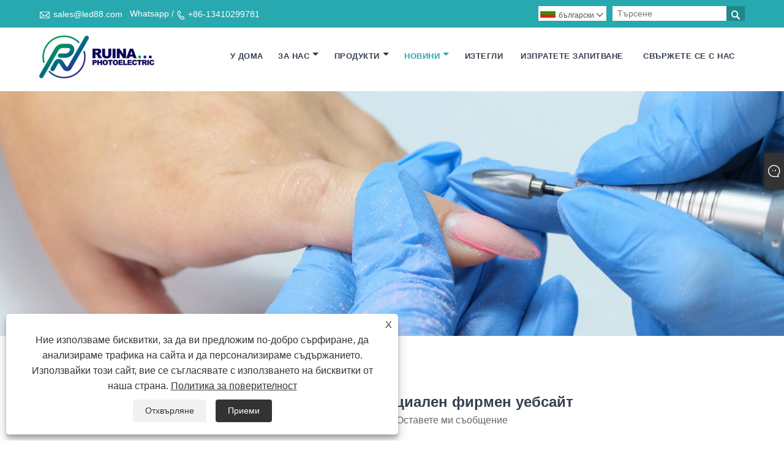

--- FILE ---
content_type: text/html; charset=utf-8
request_url: https://bg.led88.com/news-show-125.html
body_size: 13916
content:

<!DOCTYPE html>
<html lang="bg">
    <head>
        
<title>Нашият нов официален фирмен уебсайт ще стартира - Новини - Shenzhen Ruina Optoelectronic Co., Ltd</title>
<meta name="keywords" content="Стартира новият ни официален фирмен уебсайт" />
<meta name="description" content="Shenzhen Ruina Optoelectronic Co., Ltd: Нашият нов официален фирмен уебсайт ще стартира" />
<link rel="shortcut icon" href="/upload/7126/2023061710080579566.ico" type="image/x-icon" />
<!-- Google tag (gtag.js) -->
<script async src="https://www.googletagmanager.com/gtag/js?id=G-LFP68YYWLG"></script>
<script>
  window.dataLayer = window.dataLayer || [];
  function gtag(){dataLayer.push(arguments);}
  gtag('js', new Date());

  gtag('config', 'G-LFP68YYWLG');
</script>

<meta name="ahrefs-site-verification" content="61de203066ca00f23bc0165643b35c1f213b86abd640e5ab3af4df467b4178b7">
<link rel="dns-prefetch" href="https://style.trade-cloud.com.cn" />
<link rel="dns-prefetch" href="https://i.trade-cloud.com.cn" />
        <meta name="robots" content="index,follow">
        <meta name="distribution" content="Global" />
        <meta name="googlebot" content="all" />
        <meta property="og:type" content="news" />
        <meta property="og:url" content="https://bg.led88.com/news-show-125.html" />
        <meta property="og:title" content="Нашият нов официален фирмен уебсайт ще стартира - Новини - Shenzhen Ruina Optoelectronic Co., Ltd" />
        <meta property="og:description" content="Shenzhen Ruina Optoelectronic Co., Ltd: Нашият нов официален фирмен уебсайт ще стартира" />
        <meta property="og:site_name" content="https://bg.led88.com" />
        <script type="application/ld+json">[
  {
    "@context": "https://schema.org/",
    "@type": "BreadcrumbList",
    "ItemListElement": [
      {
        "@type": "ListItem",
        "Name": "У дома",
        "Position": 1,
        "Item": "https://bg.led88.com/"
      },
      {
        "@type": "ListItem",
        "Name": "Новини",
        "Position": 2,
        "Item": "https://bg.led88.com/news.html"
      },
      {
        "@type": "ListItem",
        "Name": "Фирмени новини",
        "Position": 3,
        "Item": "https://bg.led88.com/news-49.html"
      },
      {
        "@type": "ListItem",
        "Name": "Стартира новият ни официален фирмен уебсайт",
        "Position": 4,
        "Item": "https://bg.led88.com/news-show-125.html"
      }
    ]
  },
  {
    "@context": "http://schema.org",
    "@type": "NewsArticle",
    "MainEntityOfPage": {
      "@type": "WebPage",
      "@id": "https://bg.led88.com/news-show-125.html"
    },
    "Headline": "Нашият нов официален фирмен уебсайт ще стартира - Новини - Shenzhen Ruina Optoelectronic Co., Ltd",
    "Image": {
      "@type": "ImageObject",
      "Url": "https://bg.led88.com/upload/7126/20230621160734633866.jpg"
    },
    "DatePublished": "2023-06-21T16:07:34.0000000Z",
    "Author": {
      "@type": "Organization",
      "Name": "Shenzhen Ruina Optoelectronic Co.,Ltd",
      "Url": "https://bg.led88.com/",
      "Logo": null
    },
    "Publisher": {
      "@type": "Organization",
      "Name": "Shenzhen Ruina Optoelectronic Co.,Ltd",
      "Url": null,
      "Logo": {
        "@type": "ImageObject",
        "Url": "https://bg.led88.com/upload/7126/20230516172214600374.png"
      }
    },
    "Description": "Shenzhen Ruina Optoelectronic Co., Ltd: Нашият нов официален фирмен уебсайт ще стартира"
  }
]</script>
        <link rel="alternate" hreflang="en"  href="https://www.led88.com/news-show-5.html"/>
<link rel="alternate" hreflang="x-default"  href="https://www.led88.com/news-show-5.html"/>
<link rel="alternate" hreflang="he"  href="https://iw.led88.com/news-show-45.html"/>
<link rel="alternate" hreflang="lv"  href="https://lv.led88.com/news-show-92.html"/>
<link rel="alternate" hreflang="be"  href="https://be.led88.com/news-show-115.html"/>
<link rel="alternate" hreflang="hr"  href="https://hr.led88.com/news-show-135.html"/>
<link rel="alternate" hreflang="sw"  href="https://sw.led88.com/news-show-197.html"/>
<link rel="alternate" hreflang="am"  href="https://am.led88.com/news-show-205.html"/>
<link rel="alternate" hreflang="ka"  href="https://ka.led88.com/news-show-216.html"/>
<link rel="alternate" hreflang="ha"  href="https://ha.led88.com/news-show-237.html"/>
<link rel="alternate" hreflang="zu"  href="https://zu.led88.com/news-show-235.html"/>
<link rel="alternate" hreflang="hy"  href="https://hy.led88.com/news-show-238.html"/>
<link rel="alternate" hreflang="ig"  href="https://ig.led88.com/news-show-240.html"/>
<link rel="alternate" hreflang="yo"  href="https://yo.led88.com/news-show-245.html"/>
<link rel="alternate" hreflang="es"  href="https://es.led88.com/news-show-57.html"/>
<link rel="alternate" hreflang="pt"  href="https://pt.led88.com/news-show-64.html"/>
<link rel="alternate" hreflang="ru"  href="https://ru.led88.com/news-show-62.html"/>
<link rel="alternate" hreflang="fr"  href="https://fr.led88.com/news-show-120.html"/>
<link rel="alternate" hreflang="ja"  href="https://ja.led88.com/news-show-170.html"/>
<link rel="alternate" hreflang="de"  href="https://de.led88.com/news-show-150.html"/>
<link rel="alternate" hreflang="vi"  href="https://vi.led88.com/news-show-33.html"/>
<link rel="alternate" hreflang="it"  href="https://it.led88.com/news-show-44.html"/>
<link rel="alternate" hreflang="nl"  href="https://nl.led88.com/news-show-65.html"/>
<link rel="alternate" hreflang="th"  href="https://th.led88.com/news-show-109.html"/>
<link rel="alternate" hreflang="pl"  href="https://pl.led88.com/news-show-112.html"/>
<link rel="alternate" hreflang="sv"  href="https://sv.led88.com/news-show-180.html"/>
<link rel="alternate" hreflang="hu"  href="https://hu.led88.com/news-show-165.html"/>
<link rel="alternate" hreflang="ms"  href="https://ms.led88.com/news-show-196.html"/>
<link rel="alternate" hreflang="da"  href="https://da.led88.com/news-show-151.html"/>
<link rel="alternate" hreflang="fi"  href="https://fi.led88.com/news-show-160.html"/>
<link rel="alternate" hreflang="hi"  href="https://hi.led88.com/news-show-155.html"/>
<link rel="alternate" hreflang="tl"  href="https://tl.led88.com/news-show-95.html"/>
<link rel="alternate" hreflang="tr"  href="https://tr.led88.com/news-show-82.html"/>
<link rel="alternate" hreflang="ar"  href="https://ar.led88.com/news-show-32.html"/>
<link rel="alternate" hreflang="id"  href="https://id.led88.com/news-show-34.html"/>
<link rel="alternate" hreflang="no"  href="https://no.led88.com/news-show-70.html"/>
<link rel="alternate" hreflang="cs"  href="https://cs.led88.com/news-show-40.html"/>
<link rel="alternate" hreflang="el"  href="https://el.led88.com/news-show-42.html"/>
<link rel="alternate" hreflang="uk"  href="https://uk.led88.com/news-show-130.html"/>
<link rel="alternate" hreflang="fa"  href="https://fa.led88.com/news-show-153.html"/>
<link rel="alternate" hreflang="bg"  href="https://bg.led88.com/news-show-125.html"/>
<link rel="alternate" hreflang="kk"  href="https://kk.led88.com/news-show-220.html"/>
<link rel="alternate" hreflang="az"  href="https://az.led88.com/news-show-218.html"/>
<link rel="alternate" hreflang="sk"  href="https://sk.led88.com/news-show-192.html"/>
<link rel="alternate" hreflang="lt"  href="https://lt.led88.com/news-show-85.html"/>
<link rel="alternate" hreflang="et"  href="https://et.led88.com/news-show-41.html"/>
<link rel="alternate" hreflang="ro"  href="https://ro.led88.com/news-show-108.html"/>
<link rel="alternate" hreflang="sl"  href="https://sl.led88.com/news-show-200.html"/>
<link rel="alternate" hreflang="sr"  href="https://sr.led88.com/news-show-178.html"/>
<link rel="alternate" hreflang="ko"  href="https://ko.led88.com/news-show-840.html"/>

        
<meta http-equiv="X-UA-Compatible" content="IE=edge">
<meta http-equiv="Content-Type" content="text/html; charset=UTF-8" />
<meta name="viewport" content="width=device-width,initial-scale=1,minimum-scale=1,maximum-scale=1,user-scalable=no" />
<meta name="format-detection" content="telephone=no" />
<meta name="apple-mobile-web-app-capable" content="yes" />
<meta name="apple-mobile-web-app-status-bar-style" content="black" />
<link rel="stylesheet" type="text/css" href="https://style.trade-cloud.com.cn/Template/106/css/iconfont.css" />
<link rel="stylesheet" type="text/css" href="https://style.trade-cloud.com.cn/Template/106/css/style.css" />
<script src="https://style.trade-cloud.com.cn/Template/106/js/jquery-1.12.3.min.js"></script>

<link href="https://style.trade-cloud.com.cn/NewCss/css/fonts/iconfont.css" rel="stylesheet" />
<link href="https://style.trade-cloud.com.cn/Template/106/css/im.css" rel="stylesheet" />

        
        
<link rel="stylesheet" type="text/css" href="https://style.trade-cloud.com.cn/Template/106/css/product.css">
<link rel="stylesheet" type="text/css" href="https://style.trade-cloud.com.cn/Template/106/css/product_mobile.css">
<link href="https://style.trade-cloud.com.cn/NewCss/css/other.css?v=0.0.1" rel="stylesheet">

        <style type="text/css">
            .prev-next {
                margin-top: 30px;
            }

                .prev-next span,
                .prev-next a {
                    display: inline-block;
                    font-size: 14px;
                    line-height: 20px;
                    font-weight: 700;
                }
        </style>
    </head>
    <body>
        <div class="cont">
            
<header class="header-box">
    <div class="header-top">
        <div class="header-inner">
            <div class="header-contact">
                <ul>
                    <li class="website-mailbox"><i class="iconfont">&#xe624;</i><a target="_blank" href="/message.html" title="sales@led88.com" id="A_4">sales@led88.com</a></li>
                     <li class="website-phone"><i class="iconfont">&#xec76;</i><a target="_blank" href="tel:+86-13410299781" title="+86-13410299781">+86-13410299781</a></li>
                </ul>
            </div>
            <div class="toptag" ></div>
            <div class="header-search">
                <div class="search-box">
                    <input class="input-text" id="txtSearch" name="txtSearch" placeholder="Търсене" type="text" />
                    <button class="search-btn" onclick="validate11()"><i class="iconfont">&#xe6c9;</i></button>
                </div>
                <script>
                    function validate11() {
                        if ($("input#txtSearch").val() == "") {
                            alert("Моля, въведете вашата тема");
                            $("input#txtSearch").focus();
                            return false;
                        }
                        window.location.href = "/products.html?Keywords=" + $("input#txtSearch").val();
                    }
                </script>
            </div>
            <div class="language">
                <div class="cur">
                     <e class="en"><img src="/upload/bg.gif" alt="български" title="български"/>български<i class="iconfont">&#xe635;</i></e>
                    <ul class="language-list">
                          <li><a href="https://www.led88.com" title="English" class="English"> <img src="/upload/en.gif" alt="English" />English</a></li>  <li><a href="//iw.led88.com" title="שפה עברית" class="שפה עברית"> <img src="/upload/iw.gif" alt="שפה עברית" />שפה עברית</a></li>  <li><a href="//zh-tw.led88.com" title="繁体中文" class="繁体中文"> <img src="/upload/tw.gif" alt="繁体中文" />繁体中文</a></li>  <li><a href="//lv.led88.com" title="Latviešu" class="Latviešu"> <img src="/upload/lv.gif" alt="Latviešu" />Latviešu</a></li>  <li><a href="//be.led88.com" title="беларускі" class="беларускі"> <img src="/upload/be.gif" alt="беларускі" />беларускі</a></li>  <li><a href="//hr.led88.com" title="Hrvatski" class="Hrvatski"> <img src="/upload/hr.gif" alt="Hrvatski" />Hrvatski</a></li>  <li><a href="//sw.led88.com" title="lugha ya Kiswahili" class="lugha ya Kiswahili"> <img src="/upload/sw.gif" alt="lugha ya Kiswahili" />lugha ya Kiswahili</a></li>  <li><a href="//am.led88.com" title="አማርኛ" class="አማርኛ"> <img src="/upload/am.gif" alt="አማርኛ" />አማርኛ</a></li>  <li><a href="//ka.led88.com" title="ქართული" class="ქართული"> <img src="/upload/ka.gif" alt="ქართული" />ქართული</a></li>  <li><a href="//ha.led88.com" title="Hausa" class="Hausa"> <img src="/upload/ha.gif" alt="Hausa" />Hausa</a></li>  <li><a href="//zu.led88.com" title="Zulu" class="Zulu"> <img src="/upload/zulu.gif" alt="Zulu" />Zulu</a></li>  <li><a href="//hy.led88.com" title="Հայերեն" class="Հայերեն"> <img src="/upload/hy.gif" alt="Հայերեն" />Հայերեն</a></li>  <li><a href="//ig.led88.com" title="Igbo" class="Igbo"> <img src="/upload/ig.gif" alt="Igbo" />Igbo</a></li>  <li><a href="//yo.led88.com" title="Yoruba" class="Yoruba"> <img src="/upload/yo.gif" alt="Yoruba" />Yoruba</a></li>  <li><a href="//es.led88.com" title="Español" class="Español"> <img src="/upload/es.gif" alt="Español" />Español</a></li>  <li><a href="//pt.led88.com" title="Português" class="Português"> <img src="/upload/pt.gif" alt="Português" />Português</a></li>  <li><a href="//ru.led88.com" title="русский" class="русский"> <img src="/upload/ru.gif" alt="русский" />русский</a></li>  <li><a href="//fr.led88.com" title="Français" class="Français"> <img src="/upload/fr.gif" alt="Français" />Français</a></li>  <li><a href="//ja.led88.com" title="日本語" class="日本語"> <img src="/upload/ja.gif" alt="日本語" />日本語</a></li>  <li><a href="//de.led88.com" title="Deutsch" class="Deutsch"> <img src="/upload/de.gif" alt="Deutsch" />Deutsch</a></li>  <li><a href="//vi.led88.com" title="tiếng Việt" class="tiếng Việt"> <img src="/upload/vi.gif" alt="tiếng Việt" />tiếng Việt</a></li>  <li><a href="//it.led88.com" title="Italiano" class="Italiano"> <img src="/upload/it.gif" alt="Italiano" />Italiano</a></li>  <li><a href="//nl.led88.com" title="Nederlands" class="Nederlands"> <img src="/upload/nl.gif" alt="Nederlands" />Nederlands</a></li>  <li><a href="//th.led88.com" title="ภาษาไทย" class="ภาษาไทย"> <img src="/upload/th.gif" alt="ภาษาไทย" />ภาษาไทย</a></li>  <li><a href="//pl.led88.com" title="Polski" class="Polski"> <img src="/upload/pl.gif" alt="Polski" />Polski</a></li>  <li><a href="//sv.led88.com" title="Svenska" class="Svenska"> <img src="/upload/sv.gif" alt="Svenska" />Svenska</a></li>  <li><a href="//hu.led88.com" title="magyar" class="magyar"> <img src="/upload/hu.gif" alt="magyar" />magyar</a></li>  <li><a href="//ms.led88.com" title="Malay" class="Malay"> <img src="/upload/ms.gif" alt="Malay" />Malay</a></li>  <li><a href="//da.led88.com" title="Dansk" class="Dansk"> <img src="/upload/da.gif" alt="Dansk" />Dansk</a></li>  <li><a href="//fi.led88.com" title="Suomi" class="Suomi"> <img src="/upload/fi.gif" alt="Suomi" />Suomi</a></li>  <li><a href="//hi.led88.com" title="हिन्दी" class="हिन्दी"> <img src="/upload/hi.gif" alt="हिन्दी" />हिन्दी</a></li>  <li><a href="//tl.led88.com" title="Pilipino" class="Pilipino"> <img src="/upload/tl.gif" alt="Pilipino" />Pilipino</a></li>  <li><a href="//tr.led88.com" title="Türkçe" class="Türkçe"> <img src="/upload/tr.gif" alt="Türkçe" />Türkçe</a></li>  <li><a href="//ar.led88.com" title="العربية" class="العربية"> <img src="/upload/ar.gif" alt="العربية" />العربية</a></li>  <li><a href="//id.led88.com" title="Indonesia" class="Indonesia"> <img src="/upload/id.gif" alt="Indonesia" />Indonesia</a></li>  <li><a href="//no.led88.com" title="Norsk‎" class="Norsk‎"> <img src="/upload/no.gif" alt="Norsk‎" />Norsk‎</a></li>  <li><a href="//cs.led88.com" title="český" class="český"> <img src="/upload/cs.gif" alt="český" />český</a></li>  <li><a href="//el.led88.com" title="ελληνικά" class="ελληνικά"> <img src="/upload/el.gif" alt="ελληνικά" />ελληνικά</a></li>  <li><a href="//uk.led88.com" title="український" class="український"> <img src="/upload/uk.gif" alt="український" />український</a></li>  <li><a href="//fa.led88.com" title="فارسی" class="فارسی"> <img src="/upload/fa.gif" alt="فارسی" />فارسی</a></li>  <li><a href="//bg.led88.com" title="български" class="български"> <img src="/upload/bg.gif" alt="български" />български</a></li>  <li><a href="//kk.led88.com" title="Қазақша" class="Қазақша"> <img src="/upload/kk.gif" alt="Қазақша" />Қазақша</a></li>  <li><a href="//az.led88.com" title="Azərbaycan" class="Azərbaycan"> <img src="/upload/az.gif" alt="Azərbaycan" />Azərbaycan</a></li>  <li><a href="//sk.led88.com" title="Slovenský jazyk" class="Slovenský jazyk"> <img src="/upload/sk.gif" alt="Slovenský jazyk" />Slovenský jazyk</a></li>  <li><a href="//lt.led88.com" title="Lietuvos" class="Lietuvos"> <img src="/upload/lt.gif" alt="Lietuvos" />Lietuvos</a></li>  <li><a href="//et.led88.com" title="Eesti Keel" class="Eesti Keel"> <img src="/upload/et.gif" alt="Eesti Keel" />Eesti Keel</a></li>  <li><a href="//ro.led88.com" title="Română" class="Română"> <img src="/upload/ro.gif" alt="Română" />Română</a></li>  <li><a href="//sl.led88.com" title="Slovenski" class="Slovenski"> <img src="/upload/sl.gif" alt="Slovenski" />Slovenski</a></li>  <li><a href="//sr.led88.com" title="Srpski језик" class="Srpski језик"> <img src="/upload/sr.gif" alt="Srpski језик" />Srpski језик</a></li>  <li><a href="//ko.led88.com" title="한국어" class="한국어"> <img src="/upload/ko.gif" alt="한국어" />한국어</a></li>
                    </ul>
                </div>
            </div>
            <div class="clear"></div>
        </div>
    </div>
    <div class="header-middle" id="fixedMenu">
        <div class="header-inner">
            <div class="header-logo">
                <div class="header-logo-box">
                    <a href="/" title="Нашият нов официален фирмен уебсайт ще стартира - Новини - Shenzhen Ruina Optoelectronic Co., Ltd"><img src="/upload/7126/20230516172214600374.png" alt="Нашият нов официален фирмен уебсайт ще стартира - Новини - Shenzhen Ruina Optoelectronic Co., Ltd" title="Нашият нов официален фирмен уебсайт ще стартира - Новини - Shenzhen Ruina Optoelectronic Co., Ltd"></a>
                </div>
            </div>
            <nav class="main-nav" role="navigation">
                <input id="main-menu-state" type="checkbox" />
                <label class="main-menu-btn" for="main-menu-state">
                    <span class="main-menu-btn-icon"></span>Превключване на видимостта на главното меню
                </label>
                <ul id="main-menu" class="sm sm-blue">
                    <li class=""><a href="https://bg.led88.com/" title="У дома">У дома</a></li><li class=""><a href="https://bg.led88.com/about.html" title="За нас">За нас</a><ul><li><a title="За нас" href="https://bg.led88.com/about.html">За нас</a></li><li><a title="Работилница" href="https://bg.led88.com/about-372795.html">Работилница</a></li><li><a title="Фирмена квалификация" href="https://bg.led88.com/about-372798.html">Фирмена квалификация</a></li><li><a title="Случай" href="https://bg.led88.com/about-372796.html">Случай</a></li><li><a title="Често задавани въпроси" href="https://bg.led88.com/about-372797.html">Често задавани въпроси</a></li></ul></li><li class=""><a href="https://bg.led88.com/products.html" title="Продукти">Продукти</a><ul><li><a title="Лампа за нокти" href="/nail-lamp">Лампа за нокти</a><ul><li><a title="Акумулаторна лампа за сушене на нокти" href="/rechargeable-nail-dryer-lamp">Акумулаторна лампа за сушене на нокти</a></li><li><a title="Лампа за сушене на нокти" href="/nail-dryer-lamp">Лампа за сушене на нокти</a></li></ul></li><li><a title="Бормашина за нокти" href="/nail-drill">Бормашина за нокти</a><ul><li><a title="Акумулаторна бормашина за нокти" href="/rechargeable-nail-drill">Акумулаторна бормашина за нокти</a></li><li><a title="Електрическа бормашина за нокти" href="/nail-drill-electric">Електрическа бормашина за нокти</a></li><li><a title="Акумулаторна безчеткова бормашина за нокти" href="/rechargeable-brushless-nail-drill">Акумулаторна безчеткова бормашина за нокти</a></li></ul></li><li><a title="Прахоуловител за нокти" href="/nail-dust-collector">Прахоуловител за нокти</a><ul><li><a title="Акумулаторен прахоуловител за нокти" href="/rechargeable-nail-dust-collector">Акумулаторен прахоуловител за нокти</a></li><li><a title="Електрически прахоуловител за нокти" href="/nail-dust-collector-electric">Електрически прахоуловител за нокти</a></li></ul></li><li><a title="Свредла за нокти" href="/nail-drill-bits">Свредла за нокти</a></li><li><a title="Съвети за нокти" href="/nail-tips">Съвети за нокти</a><ul><li><a title="Съвети за нокти Акрил" href="/nail-tips-acrylic">Съвети за нокти Акрил</a></li><li><a title="Натиснете върху ноктите" href="/press-on-nails">Натиснете върху ноктите</a></li></ul></li><li><a title="Стерилизатор" href="/sterilizer">Стерилизатор</a><ul><li><a title="UV стерилизатор" href="/uv-sterilizer">UV стерилизатор</a></li><li><a title="Високотемпературен стерилизатор" href="/high-temperature-sterilizer">Високотемпературен стерилизатор</a></li></ul></li><li><a title="Нагревател за восък" href="/wax-heater">Нагревател за восък</a></li><li><a title="Пила за нокти" href="/nail-file">Пила за нокти</a></li><li><a title="Форми за нокти" href="/nail-forms">Форми за нокти</a></li><li><a title="Стикер за нокти" href="/nail-sticker">Стикер за нокти</a></li><li><a title="Нокторезачка" href="/nail-clippers">Нокторезачка</a></li><li><a title="Възглавница за ръце за нокти" href="/nail-hand-pillow">Възглавница за ръце за нокти</a></li><li><a title="Настолна лампа за нокти" href="/nail-desk-lamp">Настолна лампа за нокти</a></li></ul></li><li class="current"><a href="https://bg.led88.com/news.html" title="Новини">Новини</a><ul><li><a title="Фирмени новини" href="/news-49.html">Фирмени новини</a></li><li><a title="Новини от индустрията" href="/news-50.html">Новини от индустрията</a></li><li><a title="Блог" href="/news-125.html">Блог</a></li></ul></li><li class=""><a href="https://bg.led88.com/download.html" title="Изтегли">Изтегли</a></li><li class=""><a href="https://bg.led88.com/message.html" title="Изпратете запитване">Изпратете запитване</a></li><li class=""><a href="https://bg.led88.com/contact.html" title="Свържете се с нас">Свържете се с нас</a></li>
                </ul>
            </nav>
        </div>
    </div>
</header>

            <div class="banner page-banner" id="body">
                <div class="page-bannertxt">
                    
                </div>
                <a class="item"><img src="/upload/7126/20230517170914749452.jpg" alt="Новини" title="Новини"></a>
            </div>
            <div class="block">
                <div class="layout">
                    <div class="position">
                        <a href="/">
                            У дома</a>
                        <span>></span>
                        <a href="/news.html">
                            Новини</a>
                        <span>></span>
                        <a href="/news-49.html">Фирмени новини</a>
                    </div>
                    <div class="classes">
                        <h1>
                            Стартира новият ни официален фирмен уебсайт</h1>
                        <div class="class-info">
                            <div class="date">
                                <span><i>● </i>
                                    2023-06-21
                                </span>
                                <span id="viewCount"><i>● </i>- </span>
                                <span><i>● </i><a href="#Leave">Оставете ми съобщение </a></span>
                            </div>
                        </div>
                        <div class="class-name">
                        </div>
                        <div class="class-content">
                            На 20 юни 2023 г. Shenzhen Ruina Optoellectronic Co., Ltd, нашата компания е горда да обяви стартирането на нашия нов официален уебсайт (<a href="https://www.led88.com/" target="_blank"><strong>www.led88.com</strong></a>)! След месеци на разработка, ние сме развълнувани да представим нашата нова онлайн платформа на клиентите по целия свят.<br />
<br />
<p>Новият уебсайт е проектиран с мисъл за нашите клиенти и партньори. Той е удобен за потребителя и лесен за навигация, което улеснява намирането на информацията, от която се нуждаете. Независимо дали искате да научите повече за нашата компания, нашите продукти или услуги, уебсайтът има по нещо за всеки.</p>
<p>
	<img src="https://i.trade-cloud.com.cn/upload/7126/image/20230621/22534274f7e5dcecf20ff6d9614d476_16904.png" alt="" />
</p>
<span style="font-size:9px;">Нов официален уебсайт Начало</span><br />
<br />Една от най-вълнуващите функции на нашия нов уебсайт е разделът за новини. Този раздел ще се актуализира редовно с последните новини и актуализации за нашата компания и нашата индустрия. Това е идеалното място да сте в крак с нашите най-нови разработки и иновации. Друг е раздел Продукти. Има повече от<a href="https://www.led88.com/products.html" target="_blank"><strong>300 стила продукти</strong></a>качени онлайн. Това ще представи възможно най-много информация за нашите продукти. Нека клиентите да научат повече за нас. Установете взаимно доверие.<br />
<br />Целта на този нов официален уебсайт е да информира нашите клиенти и партньори за нашата компания, нашите продукти за маникюр и нашите услуги. Очакваме с нетърпение да установим по-приятелско и печелившо сътрудничество с клиенти по целия свят.<br />
                        </div>
                        <div class="prev-next">
                            <div class="prev-news"><span>Предишен:</span><a href="javascript://" title="Няма новини" >Няма новини</a></div>
                             <div class="next-news"><span>Следващия:</span><a href="/news-show-286.html" title="Като любители на ноктите, трябва ли да отидем в салон за нокти или да направим сам у дома за ноктопластика?">Като любители на ноктите, трябва ли да отидем в салон за нокти или да направим сам у дома за ноктопластика?</a></div>
                        </div>
                    </div>
                    <div class="a2a_kit a2a_kit_size_32 a2a_default_style">
                        <a class="a2a_dd" href="https://www.addtoany.com/share"></a>
                        <a class="a2a_button_facebook"></a>
                        <a class="a2a_button_twitter"></a>
                        <a class="a2a_button_pinterest"></a>
                        <a class="a2a_button_linkedin"></a>
                    </div>
                    <script async src="https://static.addtoany.com/menu/page.js"></script>
                </div>
            </div>

            <div class="block news-inquiry" id="Leave">
                <div class="layout">

                    <div class="classes">


                        <div class="class-content">

                            <div class="inquiry">
                                <h3>Изпратете запитване</h3>
                                <form class="form" id="ContactForm" data-proid="0">
                                    <div class="form-item col-l-1">
                                        <input placeholder="Тема письма*" id="contact_subject" name="Subject" type="text" value="" required>
                                    </div>
                                    <div class="form-item col-r-1">
                                        <input placeholder="Компания" id="contact_company" name="Company" type="text" value="">
                                    </div>
                                    <div class="form-item col-l-1">
                                        <input name="email" placeholder="електронна поща*" id="contact_email" type="email" value="" required>
                                    </div>
                                    <div class="form-item col-r-1">
                                        <input placeholder="Име*" id="contact_name" name="name" type="text" value="" required>
                                    </div>
                                    <div class="form-item col-l-1">
                                        <input placeholder="Тел / WhatsApp" id="contact_tel" name="tel" type="text" value="">
                                    </div>
                                    <div class="form-item col-l-2">
                                        <textarea name="content" placeholder="Съдържание*" id="contact_content" required></textarea>
                                    </div>
                                    <div class="form-item">
                                        <button id="submit" type="submit" style="line-height: 40px; border: 1px solid #eee; border-radius: 5px;">Изпращане</button>
                                    </div>
                                </form>
                            </div>
                        </div>
                    </div>
                </div>
            </div>
            <script type="text/javascript">
                ContactForm.addEventListener("submit", (e) => {
                    e.preventDefault();

                    const button = $("#submit");

                    button.attr("disabled", true);

                    var ProID, Subject, Company, Email, Name, Tel, Content;
                    ProID = $("#ContactForm").attr("data-proid").trim();
                    Subject = $("input#contact_subject").val().trim();
                    Company = $("input#contact_company").val().trim();
                    Name = $("input#contact_name").val().trim();
                    Email = $("input#contact_email").val().trim();
                    Tel = $("input#contact_tel").val().trim();
                    Content = $("#contact_content").val();

                    button.html("Please Wait...");

                    var url = window.location.pathname;
                    $.ajax({
                        type: "POST",
                        url: "/AjaxData.ashx",
                        data: "Action=AddBook&Type=NewBook&ProID=" + encodeURIComponent(ProID) + "&Title=" + encodeURIComponent(Subject) + "&Company=" + encodeURIComponent(Company) + "&Email=" + encodeURIComponent(Email)
                            + "&Name=" + encodeURIComponent(Name) + "&Url=" + encodeURIComponent(url) + "&Tel=" + encodeURIComponent(Tel) + "&Content=" + encodeURIComponent(Content),
                        success: function (ret) {
                            if (ret == "200") {
                                window.location.href = "/thank.html";
                            }
                            else {
                                alert(ret);
                                button.html("Изпращане");
                                button.attr("disabled", false);
                            }
                        },
                        error: function (XMLHttpRequest, textStatus, errorThrown) {
                            alert("Erro"); button.html("Изпращане"); button.attr("disabled", false);
                        }
                    });
                });
                $(function () {
                    var newsId = 125;
                    if (!newsId) return;
                    $.ajax({
                        url: "/Handlers/GetView.ashx",
                        type: "GET",
                        data: { id: newsId, t: new Date().getTime() },
                        cache: false,
                        success: function (res) {
                            $("#viewCount").html('<i>● </i> ' + res);
                        },
                        error: function () {
                            $("#viewCount").html('<i>● </i> -');
                        }
                    });
                    $.ajax({
                        url: "/Handlers/AddView.ashx",
                        type: "POST",
                        data: { id: newsId },
                        cache: false
                    });
                });
            </script>




            





<link href="/OnlineService/11/css/im.css" rel="stylesheet" />
<div class="im">
    <style>
        img {
            border: none;
            max-width: 100%;
        }
    </style>
    <label class="im-l" for="select"><i class="iconfont icon-xiaoxi21"></i></label>
    <input type="checkbox" id="select">
    <div class="box">
        <ul> 
            <li><a class="ri_WhatsApp" href="https://api.whatsapp.com/send?phone=+86-13410299781&text=Hello" title="+86-13410299781" target="_blank"><img style="width:25px;" src="/OnlineService/11/images/whatsapp.webp" alt="Whatsapp" /><span></span></a></li><li><a class="ri_Email" href="/message.html" title="sales@led88.com" target="_blank"><img style="width:25px;" src="/OnlineService/11/images/e-mail.webp" alt="E-mail" /><span></span></a></li>
            <li style="padding:5px"><img src="/upload/7126/2023061710080555321.png" alt="QR" /></li>
        </ul>
    </div>
</div>





<script type="text/javascript">
    $(function () {
        $(".privacy-close").click(function () {
            $("#privacy-prompt").css("display", "none");
        });
    });
</script>
<div class="privacy-prompt" id="privacy-prompt">
    <div class="privacy-close">X</div>
    <div class="text">
        Ние използваме бисквитки, за да ви предложим по-добро сърфиране, да анализираме трафика на сайта и да персонализираме съдържанието. Използвайки този сайт, вие се съгласявате с използването на бисквитки от наша страна.
        <a href="/privacy-policy.html" rel='nofollow' target="_blank">Политика за поверителност</a>
    </div>
    <div class="agree-btns">
        <a class="agree-btn" onclick="myFunction()" id="reject-btn" href="javascript:;">Отхвърляне
        </a>
        <a class="agree-btn" onclick="closeclick()" style="margin-left: 15px;" id="agree-btn" href="javascript:;">Приеми
        </a>
    </div>
</div>
<link href="/css/privacy.css" rel="stylesheet" type="text/css" />
<script src="/js/privacy.js"></script>

<div class="f-ke">
    <ul>
        <li class="f-ke_a"><a href="https://api.whatsapp.com/send?phone=8613410299781&text=Hello">WhatsApp</a></li><li class="emop"><a href="/message.html" title="sales@led88.com">електронна поща</a></li>
    </ul>
</div>
<footer class="footer-middle">
    <div class="footer-content">
        <div class="footer-main">
            <div class="item footer-contactus">
                <div class="footer-static-block">
                    <div class="th"><span>Свържете се с нас</span></div>
                    <ul class="footer-block-contant">
                        <li><label><i class="iconfont">&#xe60b;</i></label> <a>A602 Jiansheng Building No</a></li> 
                        <li><label><i class="iconfont">&#xe651;</i></label> <a href="/message.html">sales@led88.com</a></li> 
                         <li><label><i class="iconfont">&#xe605;</i></label> <a href="tel:+86-13410299781">+86-13410299781</a></li> 
                    </ul>


                </div>
            </div>
            <div class="item key-words">
                <div class="footer-static-block">
                    <div class="th"><span>За нас</span></div>
                    <ul class="footer-block-contant">
                        <li><i></i><a href="https://bg.led88.com/about-372794.html" title="За нас">За нас</a></li><li><i></i><a href="https://bg.led88.com/about-372795.html" title="Работилница">Работилница</a></li><li><i></i><a href="https://bg.led88.com/about-372798.html" title="Фирмена квалификация">Фирмена квалификация</a></li><li><i></i><a href="https://bg.led88.com/about-372796.html" title="Случай">Случай</a></li><li><i></i><a href="https://bg.led88.com/about-372797.html" title="Често задавани въпроси">Често задавани въпроси</a></li>
                    </ul>
                </div>
            </div>
            <div class="item key-words">
                <div class="footer-static-block">
                    <div class="th"><span>Продукти</span></div>
                    <ul class="footer-block-contant">
                         <li><i></i><a href="https://bg.led88.com/nail-lamp" title="Лампа за нокти">Лампа за нокти</a></li> <li><i></i><a href="https://bg.led88.com/nail-drill" title="Бормашина за нокти">Бормашина за нокти</a></li> <li><i></i><a href="https://bg.led88.com/nail-dust-collector" title="Прахоуловител за нокти">Прахоуловител за нокти</a></li> <li><i></i><a href="https://bg.led88.com/nail-drill-bits" title="Свредла за нокти">Свредла за нокти</a></li> <li><i></i><a href="https://bg.led88.com/nail-tips" title="Съвети за нокти">Съвети за нокти</a></li> <li><i></i><a href="https://bg.led88.com/sterilizer" title="Стерилизатор">Стерилизатор</a></li>
                    </ul>
                </div>
            </div>
            <div class="item key-words">
                <div class="footer-static-block">
                    <div class="th"><span>Връзки</span></div>

                    <ul class="footer-block-contant">
                        <li><i></i><a href="/links.html">Links</a></li>
                        <li><i></i><a href="/sitemap.html">Sitemap</a></li>
                        <li><i></i><a href="/rss.xml">RSS</a></li>
                        <li><i></i><a href="/sitemap.xml">XML</a></li>
                        <li><a href="/privacy-policy.html" rel="nofollow" target="_blank">Политика за поверителност</a></li>
                        
                    </ul>
                </div>
            </div>
        </div>
        <div class="foottag">
            
        </div>
    </div>
    <div class="footer-secondary">
        <div class="footer-secondary-box">
            <style>
                .social-link ul {
                    display: -webkit-flex;
                    display: flex;
                }

                    .social-link ul li {
                        margin-right: 5px;
                    }
            </style>
            <div class="social-link">
                <ul>
                    <li><a href="https://api.whatsapp.com/send?phone=8613410299781&text=Hello" target="_blank" rel="nofollow" class="Whatsapp"><span class="iconfont icon-whatsapp"></span></a></li>
                </ul>
            </div>
            <p>
                Copyright © 2025 Shenzhen Ruina Optoelectronic Co., Ltd - лампа за нокти, тренировка за нокти, колектор за прах на ноктите - всички права запазени.
            </p>
        </div>
    </div>
</footer>
<div class="scroll" id="scroll" style="display: none;">
    <i class="iconfont">&#xe637;</i>
</div>
<script src="https://style.trade-cloud.com.cn/Template/106/js/wow.js" id="WOW"></script>
<script>
    new WOW().init();
</script>
<script src="https://style.trade-cloud.com.cn/Template/106/js/owl.carousel.min.js"></script>
<script src="https://style.trade-cloud.com.cn/Template/106/js/custom.js"></script>
<script type="text/javascript" src="https://style.trade-cloud.com.cn/Template/106/js/jquery.smartmenus.js"></script>
<script src="https://style.trade-cloud.com.cn/Template/106/js/jquery.flexslider-min.js"></script>

<script type="text/javascript">
    $(function () {
        $('#main-menu').smartmenus({
            subMenusSubOffsetX: 1,
            subMenusSubOffsetY: -8
        });
    });
    $(function () {
        var $mainMenuState = $('#main-menu-state');
        if ($mainMenuState.length) {
            $mainMenuState.change(function (e) {
                var $menu = $('#main-menu');
                if (this.checked) {
                    $menu.hide().slideDown(250, function () { $menu.css('display', ''); });
                } else {
                    $menu.show().slideUp(250, function () { $menu.css('display', ''); });
                }
            });
            $(window).bind('beforeunload unload', function () {
                if ($mainMenuState[0].checked) {
                    $mainMenuState[0].click();
                }
            });
        }
    });
</script>
<script>
    $(function () {
        var ie6 = document.all;
        var dv = $('#fixedMenu'),
            st;
        dv.attr('otop', dv.offset().top);
        $(window).scroll(function () {
            st = Math.max(document.body.scrollTop || document.documentElement.scrollTop);
            if (st > parseInt(dv.attr('otop'))) {
                if (ie6) {
                    dv.css({
                        position: 'absolute',
                        top: st
                    });
                } else if (dv.css('position') != 'fixed') dv.css({
                    'position': 'fixed',
                    top: 0
                });
                dv.addClass("top-fixed")
                $('.inner-page-main').addClass("mh")
            } else if (dv.css('position') != 'static') {
                dv.css({
                    'position': 'static'
                });
                dv.removeClass("top-fixed")
                $('.inner-page-main').removeClass("mh")
            }
        });
    });
</script>
<script type="text/javascript">
    $('.flexslider').flexslider();
</script>
<script type="text/javascript">
    $(function () {
        showScroll();
        function showScroll() {
            $(window).scroll(function () {
                var scrollValue = $(window).scrollTop();
                scrollValue > 100 ? $('div[class=scroll]').fadeIn() : $('div[class=scroll]').fadeOut();
            });
            $('#scroll').click(function () {
                $("html,body").animate({ scrollTop: 0 }, 200);
            });
        }
    })
</script>
<style>
.block .product-right .product-list .product-item .product-img img{vertical-align: middle;}
.index-about-l-frame img{display:block;}
#Descrip table{
border:none;
border-collapse:collapse;
}
#Descrip table tr,#Descrip table td{
border:1px solid #333333;
border-collapse:collapse;	
}
#Descrip table{width:100%;}
#Descrip table td{ padding:5PX; font-size:16px; line-height:1.5;}	
#Descrip p{ font-size:16px; line-height:1.5;}
#Descrip p img{ width:750px;}
@media screen and (max-width:768px){
	#Descrip p img{ width:100%;}
	}
</style><style>
	.moble_foot{ display:none; background:#fff;}
	@media screen and (max-width: 991px){
		.moble_foot{ display:block; position:fixed; bottom:0;width: 100%;z-index: 99999; padding-top:5px; padding-bottom:5px; }
		.f-ke{ display:none;}
		.moble_foot ul li {
    width: 25%;
    float: left;
    text-align: center;
   text-align:center;
   
}
.moble_foot ul li a img{ height:100%; max-height:40px;}
.moble_foot ul li a span{ display:inline-block; width:100%; line-height:20px;}
.footer-secondary{ margin-bottom:60px;}
		}
</style>
<div class="moble_foot">
	<ul>
		<li>
			<a href="mailto:sales@led88.com"><img src="https://i.trade-cloud.com.cn/upload/7126/image/20230529/03_126323.png" alt="" /><span>Email</span></a>
		</li>
		<li>
			<a href="https://api.whatsapp.com/send?phone=8613410299781&text=Hello"><img src="https://i.trade-cloud.com.cn/upload/7126/image/20230529/02_228693.png" alt="" /><span>Whatsapp</span></a>
		</li>
		<li>
			<a href="/message.html"><img src="https://i.trade-cloud.com.cn/upload/7126/image/20230529/04_126323.png" alt="" /><span>Inquiry</span></a>
		</li>
		<li>
			<a href="Tel:+8613410299781"><img src="https://i.trade-cloud.com.cn/upload/7126/image/20230529/05_565307.png" alt="" /><span>Phone</span></a>
		</li>
		
		
		
	</ul>
</div><li class="app" style="margin-right:0;">Whatsapp / </li>
<script>
$(".header-contact ul li:eq(0)").after($(".app"));
$(".block .classes h3").before($(".inquiry"));
</script>
<style>
.form .form-item textarea,.form .form-item input {
	box-sizing: border-box;
	width: 98%;
	line-height: 40px;
	padding: 0 5px;
	border: 1px solid #eee;
	border-radius: 5px;
}
.form .form-item textarea {
	min-height: 100px;
	width: 100%;
}
.form .form-item img {
	position: absolute;
	right: 0;
	top: 50%;
	margin: 0;
	transform: translate(-50%, -50%);
}
.inquiry{ overflow:hidden; margin-bottom:40px;}
</style><script id="test" type="text/javascript"></script><script type="text/javascript">document.getElementById("test").src="//www.led88.com/IPCount/stat.aspx?ID=7126";</script>
        </div>
    </body>
</html>

